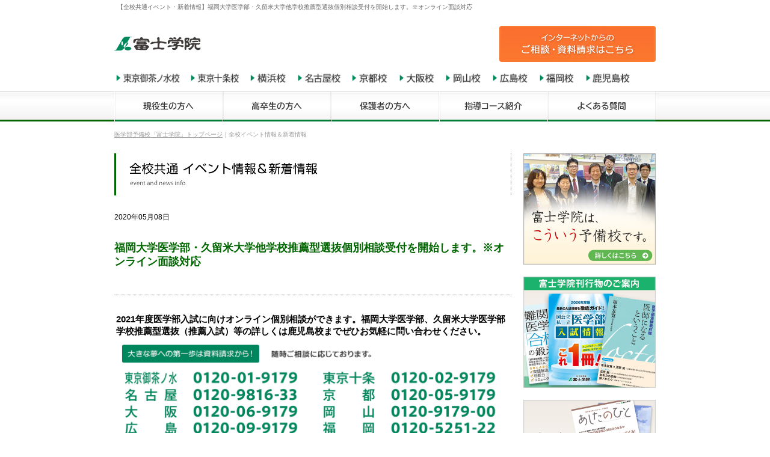

--- FILE ---
content_type: text/html; charset=UTF-8
request_url: https://www.fujigakuin.jp/school/event/?id=469&g=info
body_size: 7955
content:
<!DOCTYPE html>
<html lang="ja">
<head>
<!-- ////////// insert_topTags start ////////// -->

<!-- Google Tag Manager -->
<script>
	(function(w, d, s, l, i) {
		w[l] = w[l] || [];
		w[l].push({
			'gtm.start': new Date().getTime(),
			event: 'gtm.js'
		});
		var f = d.getElementsByTagName(s)[0],
			j = d.createElement(s),
			dl = l != 'dataLayer' ? '&l=' + l : '';
		j.async = true;
		j.src =
			'https://www.googletagmanager.com/gtm.js?id=' + i + dl;
		f.parentNode.insertBefore(j, f);
	})(window, document, 'script', 'dataLayer', 'GTM-5R3NTQCZ');
</script>
<!-- End Google Tag Manager -->

<!-- Global site tag (gtag.js) - Google Analytics add201802 -->
<script async src="https://www.googletagmanager.com/gtag/js?id=G-03ELX6KNS3"></script>
<script>
	window.dataLayer = window.dataLayer || [];

	function gtag() {
		dataLayer.push(arguments);
	}
	gtag('js', new Date());

	gtag('config', 'G-03ELX6KNS3');
	gtag('config', 'AW-971621905');
</script>
<!-- Global site tag End   -->


<!-- EM gene-cv add20230525 -->
<script async src="https://s.yimg.jp/images/listing/tool/cv/ytag.js"></script>
<script>
	window.yjDataLayer = window.yjDataLayer || [];

	function ytag() {
		yjDataLayer.push(arguments);
	}
	ytag({
		"type": "ycl_cookie"
	});
</script>
<!-- EM gene-cv End -->

<!-- ////////// insert_topTags end ////////// -->


<link rel="icon" href="/favicon.ico" sizes="32x32"><!-- 32×32 -->
<link rel="icon" href="/icon.svg" type="image/svg+xml">
<link rel="apple-touch-icon" href="/apple-touch-icon.png"><!-- 180×180 -->
<link rel="manifest" href="/manifest.webmanifest"><meta charset="utf-8">

<title>福岡大学医学部・久留米大学他学校推薦型選抜個別相談受付を開始します。※オンライン面談対応｜全校共通イベント・新着情報｜医学部専門の受験予備校【富士学院】</title>
<meta name="description" content="2021年度医学部入試に向けオンライン個別相談ができます。福岡大学医学部、久留米大学医学部学校推薦型選抜（推薦入試）等の詳しくは鹿児島校までぜひお気軽に問い合わせください。" />
<link rel="alternate" media="only screen and (max-width: 640px)" href="https://www.fujigakuin.jp/sp/school/event/?id=469&g=info">
<link rel="canonical" href="https://www.fujigakuin.jp/school/event/?id=469&g=info">
<link rel="next" href="https://www.fujigakuin.jp/school/event/index.html?id=469&g=info&page=1">

<link rel="contents" href="http://www.fujigakuin.jp/sitemap/" />
<link href="../../common/css/default.css" rel="stylesheet" type="text/css" />
<link media="screen" rel="stylesheet" href="../../common/colorbox/colorbox.css" />
<link href="https://www.fujigakuin.jp/school/page.css" rel="stylesheet" type="text/css" />

	<!-- Meta Pixel Code -->
	<script>
		! function(f, b, e, v, n, t, s) {
			if (f.fbq) return;
			n = f.fbq = function() {
				n.callMethod ?
					n.callMethod.apply(n, arguments) : n.queue.push(arguments)
			};
			if (!f._fbq) f._fbq = n;
			n.push = n;
			n.loaded = !0;
			n.version = '2.0';
			n.queue = [];
			t = b.createElement(e);
			t.async = !0;
			t.src = v;
			s = b.getElementsByTagName(e)[0];
			s.parentNode.insertBefore(t, s)
		}(window, document, 'script',
			'https://connect.facebook.net/en_US/fbevents.js');
		fbq('init', '1674085422731196');
		fbq('track', 'PageView');
	</script>
	<noscript><img height="1" width="1" style="display:none" src="https://www.facebook.com/tr?id=1674085422731196&ev=PageView&noscript=1" /></noscript>
	<!-- End Meta Pixel Code -->
	
</head>

<body>

<!-- ▼スマホ戻る20141222 -->
<div data-smp-display="match" style="display: none;" class="smp_view"> <a href="javascript:__smp.view('mobile')">スマホ向け表示</a> </div>
<!-- ▲スマホ -->

<h1>【全校共通イベント・新着情報】福岡大学医学部・久留米大学他学校推薦型選抜個別相談受付を開始します。※オンライン面談対応</h1>

<!-- Google Tag Manager (noscript) -->
<noscript><iframe src="https://www.googletagmanager.com/ns.html?id=GTM-5R3NTQCZ"
		height="0" width="0" style="display:none;visibility:hidden"></iframe></noscript>
<!-- End Google Tag Manager (noscript) -->

<!-- Header -->
<div id="header">
	<div class="logo" style="margin-top:0.5rem"><a href="https://www.fujigakuin.jp/"><img src="/common/images/logo_fg.svg" alt="医学部専門の受験予備校「富士学院」" height="23" /></a></div>
	<div class="top_inquiry pc-only"><a href="/contact/"><img src="/common/images/top_contact2.jpg" alt="医学部専門予備校富士学院への資料請求、お電話でのお問い合わせはお気軽に" /></a></div>
</div>

<!-- Head-Menu -->
<div id="headmenu">
	<div class="wrap">
		<a href="/school/tokyo/"><img src="/common/images/add2020/btn-head-tokyo.gif" height="23" alt="東京御茶ノ水校" /></a>
		<a href="/school/tokyo-jujo/"><img src="/common/images/add2020/btn-head-tokyo-jujo.gif" height="23" alt="東京十条校" /></a>
		<a href="/school/yokohama/"><img src="/common/images/add2020/btn-head-yokohama.gif" height="23" alt="横浜校" /></a>
		<a href="/school/nagoya/"><img src="/common/images/add2020/btn-head-nagoya.gif" height="23" alt="名古屋校" /></a>
		<a href="/school/kyoto/"><img src="/common/images/add2020/btn-head-kyoto.gif" height="23" alt="京都校" /></a>
		<a href="/school/osaka/"><img src="/common/images/add2020/btn-head-osaka.gif" height="23" alt="大阪校" /></a>
		<a href="/school/okayama/"><img src="/common/images/add2020/btn-head-okayama.gif" height="23" alt="岡山校" /></a>
		<a href="/school/hiroshima/"><img src="/common/images/add2020/btn-head-hiroshima.gif" height="23" alt="広島校" /></a>
		<a href="/school/fukuoka/"><img src="/common/images/add2020/btn-head-fukuoka.gif" height="23" alt="福岡校" /></a>
		<a href="/school/kagoshima/"><img src="/common/images/add2020/btn-head-kagoshima.gif" height="23" alt="鹿児島校" /></a>
	</div>
</div>

<!-- Top-Menu -->
<div id="topmenu" class="pc-only">
	<div class="wrap">
		<a href="/to_student/"><img src="/common/images/add2021/btn-menu-to_student-l.jpg" width="180" alt="現役生の方へ" /></a><a href="/to_graduate/"><img src="/common/images/add2021/btn-menu-to_graduate-l.jpg" width="180" alt="高卒生の方へ" /></a><a href="/to_parents/"><img src="/common/images/add2019/btn-menu-to_parents-l.jpg" width="180" alt="保護者の方へ" /></a><a href="/course/"><img src="/common/images/add2019/btn-menu-course-l.jpg" width="180" alt="指導コース紹介" /></a><a href="/faq/"><img src="/common/images/add2021/btn-menu-faq-l.jpg" width="180" alt="よくある質問" /></a>
	</div>
</div>
<div id="breadcrumb" itemscope itemtype="http://schema.org/BreadcrumbList">
	<ul class="clearfix">
		<li><a href="http://www.fujigakuin.jp/" itemprop="url"><span itemprop="title">医学部予備校「富士学院」トップページ</span></a>｜</li>
		<li><span itemprop="title">全校イベント情報＆新着情報</span></li>
	</ul>
</div>

<div id="contents">
	<div class="main">
		<h2><img src="images/title.jpg" alt="イベント情報" /></h2>
					<div class="school_news_detail">
				<div class="date">2020年05月08日</div>
				<p style="margin-top: 0; margin-bottom: 0;">&nbsp;</p>
				<h3 class="title" style="margin-top: 0; margin-bottom: 0;">福岡大学医学部・久留米大学他学校推薦型選抜個別相談受付を開始します。※オンライン面談対応</h3>
				<p style="margin-top: 0; margin-bottom: 0;">&nbsp;</p>
				<div class="desc"> <h3>2021年度医学部入試に向けオンライン個別相談ができます。福岡大学医学部、久留米大学医学部学校推薦型選抜（推薦入試）等の詳しくは鹿児島校までぜひお気軽に問い合わせください。<br></h3>
<h3><a href="https://www.fujigakuin.jp/contact"><img src="https://www.fujigakuin.jp/common/images/add2019/btn-inquiry_000.jpg" width="100%"></a> </h3> </div>
			</div>

							<h3 class="pt40"><img src="images/title_info.jpg" alt="お知らせ" /></h3>
					
		<div class="school_news">
																		<div class="news"> 2026.01.23 <img src="/images/news_all.gif" alt="校舎" /> <span class="under_line"><a href="?id=598&g=info">高卒生対象｜新年度「富士ゼミ生」 2月1日より入学申込の受付を開始します。校舎見学・入学に関するご相談は随時受け付けております。 ※開講式：4月12日（日）</a></span>
													</div>
																				<div class="news"> 2026.01.20 <img src="/images/news_all.gif" alt="校舎" /> <span class="under_line"><a href="?id=406&g=info">【1/24〜2/1】国公立医学部出願相談会申込受付中！</a></span>
													</div>
																				<div class="news"> 2026.01.05 <img src="/images/news_hiroshima.gif" alt="校舎" /> <span class="under_line"><a href="?id=622&g=info">【広島校】医学部面接指導・医学部受験個別相談会 申込受付中！</a></span>
													</div>
																				<div class="news"> 2026.01.05 <img src="/images/news_nagoya.gif" alt="校舎" /> <span class="under_line"><a href="?id=620&g=info">【名古屋校】1/19 愛知医科大学一般選抜直前対策講座・2/1 藤田医科大学一般入試直前対策講座 申込受付中！</a></span>
													</div>
																				<div class="news"> 2026.01.05 <img src="/images/news_tokyo_jujo.gif" alt="校舎" /> <span class="under_line"><a href="?id=619&g=info">【東京十条校】医学部面接指導・医学部受験個別相談会 申込受付中！</a></span>
													</div>
																				<div class="news"> 2026.01.05 <img src="/images/news_tokyo.gif" alt="校舎" /> <span class="under_line"><a href="?id=618&g=info">【東京御茶ノ水校】医学部面接指導・医学部受験個別相談会 申込受付中！</a></span>
													</div>
																				<div class="news"> 2026.01.05 <img src="/images/news_kagoshima.gif" alt="校舎" /> <span class="under_line"><a href="?id=617&g=info">【鹿児島校】1/29 福岡大学医学部一般選抜直前対策講座・1/30 久留米大学医学部前期一般選抜直前対策講座 申込受付中！</a></span>
													</div>
																				<div class="news"> 2026.01.05 <img src="/images/news_osaka.gif" alt="校舎" /> <span class="under_line"><a href="?id=616&g=info">【大阪校】医学部面接指導・医学部受験個別相談会 申込受付中！</a></span>
													</div>
																				<div class="news"> 2026.01.05 <img src="/images/news_kyoto.gif" alt="校舎" /> <span class="under_line"><a href="?id=615&g=info">【京都校】医学部面接指導・医学部受験個別相談会 申込受付中！</a></span>
													</div>
																				<div class="news"> 2026.01.05 <img src="/images/news_fukuoka.gif" alt="校舎" /> <span class="under_line"><a href="?id=614&g=info">【福岡校】1/30 福岡大学医学部一般選抜直前対策講座・1/31 久留米大学医学部前期一般選抜直前対策講座 申込受付中！</a></span>
													</div>
																				<div class="news"> 2026.01.05 <img src="/images/news_yokohama.gif" alt="校舎" /> <span class="under_line"><a href="?id=612&g=info">【横浜校】2/19・20 横浜市立大学医学部個別学力試験(2次)直前対策講座 申込受付中！</a></span>
													</div>
																				<div class="news"> 2026.01.05 <img src="/images/news_all.gif" alt="校舎" /> <span class="under_line"><a href="?id=21&g=info">中高生・高卒生『入試直前指導』『定期個人指導』ご相談受付中！一日、1コマ～曜日・時間は自由に設定でき、いつからでもスタートできます。</a></span>
													</div>
																				<div class="news"> 2025.12.19 <img src="/images/news_all.gif" alt="校舎" /> <span class="under_line"><a href="?id=629&g=info">「2026年度 富士学院総合案内」が完成しました！</a></span>
													</div>
																				<div class="news"> 2025.11.01 <img src="/images/news_okayama.gif" alt="校舎" /> <span class="under_line"><a href="?id=621&g=info">【岡山校】1/25 中国四国地方・国公立医学部2次試験（記述）対策講座（直前編）申込受付中！</a></span>
													</div>
																				<div class="news"> 2025.04.22 <img src="/images/news_yokohama.gif" alt="校舎" /> <span class="under_line"><a href="?id=613&g=info">【横浜校】富士ゼミ 家具家電付・食事付提携寮のご案内</a></span>
													</div>
														</div>

					<div id="pager">
																			<a href="/school/event/index.html?id=469&g=info&page=0" class="current">1</a>
																				<a href="/school/event/index.html?id=469&g=info&page=1">2</a>
																				<a href="/school/event/index.html?id=469&g=info&page=2">3</a>
																				<a href="/school/event/index.html?id=469&g=info&page=3">4</a>
																				<a href="/school/event/index.html?id=469&g=info&page=4">5</a>
																				<a href="/school/event/index.html?id=469&g=info&page=5">6</a>
																				<a href="/school/event/index.html?id=469&g=info&page=6">7</a>
																				<a href="/school/event/index.html?id=469&g=info&page=7">8</a>
																				<a href="/school/event/index.html?id=469&g=info&page=8">9</a>
																				<a href="/school/event/index.html?id=469&g=info&page=9">10</a>
																				<a href="/school/event/index.html?id=469&g=info&page=10">11</a>
																				<a href="/school/event/index.html?id=469&g=info&page=11">12</a>
																				<a href="/school/event/index.html?id=469&g=info&page=12">13</a>
																				<a href="/school/event/index.html?id=469&g=info&page=13">14</a>
																				<a href="/school/event/index.html?id=469&g=info&page=14">15</a>
																		<a href="/school/event/index.html?id=469&g=info&page=1">&gt;</a>
							</div>
		
		<!-- <div class="pt20 pb30" style="text-align: center"> <a href="../fukuoka/event/"><img alt="福岡校 イベント情報"  src="images/event_fukuoka.jpg" /></a> <a href="../okayama/event/"><img alt="岡山校 イベント情報"  src="images/event_okayama.jpg" /></a> <a href="../nagoya/event/"><img alt="名古屋校 イベント情報" src="images/event_nagoya.jpg" /></a> <a href="../../to_student/event/"><img alt="現役生 イベント情報"  src="images/event_student.jpg" /></a> <a href="../../to_graduate/event/"><img alt="高卒生 イベント情報" src="images/event_graduate.jpg" /></a> </div> -->

		    <!-- コース紹介 -->
    <div style="margin-top:3rem;">
    	<h2 style="margin-bottom: 0.2rem"><img src="/common/images/course_title.jpg" alt="医学部予備校富士学院の指導コースのご案内" /></h2>
    	<div class="inmenu_course_outer">
    		<div class="inmenu_course">
    			<ul class="zemi clearfix">
    				<li>高卒生</li>
    				<li>富士ゼミ</li>
    				<li>これまで培ってきた入試データや受験ノウハウを最大限活かし、<br />年間を通した受験指導で難関の医学部合格を目指します</li>
    				<li><a href="/course/seminar">詳しくはこちら</a></li>
    			</ul>
    		</div>
    	</div>
    	<div class="inmenu_course_outer">
    		<div class="inmenu_course">
    			<ul class="indivi clearfix">
    				<li>現役生 高卒生</li>
    				<li>個人指導</li>
    				<li>生徒・講師の1対1の完全マンツーマン指導で生徒の現状、<br />目標・目的に合わせ最善の指導を行います</li>
    				<li><a href="/course/individual">詳しくはこちら</a></li>
    			</ul>
    		</div>
    	</div>

    	<div class="inmenu_course_outer">
    		<div class="inmenu_course">
    			<ul class="coach clearfix">
    				<li>現役生 高卒生</li>
    				<li>期間限定特別講習</li>
    				<li>夏期・冬期講習、推薦入試対策、<br />一般入試直前対策など</li>
    				<li><a href="/course/coaching">詳しくはこちら</a></li>
    			</ul>
    		</div>
    	</div>
    </div>
    <!-- /コース紹介 -->

    <!-- ご相談窓口 -->
    <div class="inquiry"> <a href="/contact"><img src="/common/images/add2020/btn-inquiry_000.jpg" width="100%" alt="まずは、お気軽にご相談下さい。インターネットからのお問い合わせ・資料請求は、24時間・年中無休です" usemap="#Map" /></a>
    	<div id="vs">
			<!-- DigiCert Seal HTML -->
			<!-- Place HTML on your site where the seal should appear -->
			<div id="DigiCertClickID_KMlUp_Cr"></div>
			<!-- DigiCert Seal Code -->
			<!-- Place with DigiCert Seal HTML or with other scripts -->
			<script type="text/javascript">
				var __dcid = __dcid || [];
				__dcid.push(["DigiCertClickID_KMlUp_Cr", "16", "s", "black", "KMlUp_Cr"]);
				(function(){
					var cid=document.createElement("script");
					cid.async=true;
					cid.src="//seal.digicert.com/seals/cascade/seal.min.js";
					var s = document.getElementsByTagName("script");
					var ls = s[(s.length - 1)];
					ls.parentNode.insertBefore(cid, ls.nextSibling);
				}());
			</script>
    	</div>
    	<div id="vs_text" style="padding-top:30px;"><img src="/common/images/use_ssl.jpg" alt="" /></div>
    </div>
    <!-- /ご相談窓口 -->	</div>

	<div class="sidebar">
		<!--////// include php sidenavi //////-->
		<div class="sidebar">

	<div class="pb20"><a href="/policy/"> <img src="/images/bnr_policy.jpg" alt="富士学院について" width="220" height="185" /></a></div>
<div class="pb20"><a href="https://www.fujigakuin.jp/news/?id=986"><img src="/images/books_baner.jpg" alt="富士学院刊行物のご案内" width="220" height="185" /></a></div>
<div class="pb20"><a href="https://www.fujigakuin.jp/news/?id=2446"><img src="/images/bnr_ashitanohito.jpg?v=20251127" alt="富士学院刊行“あしたのひと”" width="220" height="185" /></a></div>
<div class="pb20"><a href="https://www.fujigakuin.jp/news/?id=180"><img src="/images/bnr_media.jpg" alt="メディア掲載情報" width="220" height="185" /></a></div>
<div class="pb20"><a href="/school/event/?id=375" target=""><img src="/images/bnr_jushukaiin.jpg" alt="自習会員" width="220" height="185" /></a></div>
<p style="line-height: 120%; padding-top: 0px; margin-bottom: 15px; margin-top: -10px">学校や部活帰り、また休みの日を含め、いつでも自習室を利用できます。赤本や様々な入試情報が揃い、空いている講師に質問や相談も可能な学習環境が揃っています。※校舎によっては既に満員だったり状況が異なりますので、まずは最寄りの校舎にご確認ください。</p>


<div id="" class="pb20"><a href="http://www.fuji-hyouban.com" target="_blank" rel="noopener"><img src="/images/bnr_fhcom.jpg" alt="富士学院評判ドットコム" width="220" height="185" /></a></div>
<p style="line-height: 120%; padding-top: 0px; margin-bottom: 15px; margin-top: -10px">富士学院のことは、富士学院で指導を受けた生徒たちに聞くのが一番！富士学院を卒院したＯＢ医大生やドクター、保護者の方に富士学院を率直に語って頂きました。</p>
	
		<div class="pb20"> <a href="/contact/"><img src="/common/images/add2020/inquiry_side2--yk.jpg" width="220" alt="ご相談・資料請求" /></a> </div>

	<div class="pt20">
		<p><img src="/common/images/fujigakuin-side-school.jpg" alt="校舎のご案内" /></p>
		<a href="/school/tokyo/"><img src="/common/images/add2019/btn-side-school-tokyo.jpg" width="220" alt="東京御茶ノ水校" /></a>
		<a href="/school/tokyo-jujo/"><img src="/common/images/add2019/btn-side-school-tokyo-jujo.jpg" width="220" alt="東京十条校" /></a>
		<a href="/school/yokohama/"><img src="/common/images/add2020/btn-side-school-yokohama.jpg" width="220" alt="横浜校" /></a>
		<a href="/school/nagoya/"><img src="/common/images/add2019/btn-side-school-nagoya.jpg" width="220" alt="名古屋校" /></a>
		<a href="/school/kyoto/"><img src="/common/images/add2020/btn-side-school-kyoto.jpg" width="220" alt="京都校" /></a>
		<a href="/school/osaka/"><img src="/common/images/add2019/btn-side-school-osaka.jpg" width="220" alt="大阪校" /></a>
		<a href="/school/okayama/"><img src="/common/images/add2019/btn-side-school-okayama.jpg" width="220" alt="岡山校" /></a>
		<a href="/school/hiroshima/"><img src="/common/images/add2020/btn-side-school-hiroshima.jpg" width="220" alt="広島校" /></a>
		<a href="/school/fukuoka/"><img src="/common/images/add2019/btn-side-school-fukuoka.jpg" width="220" alt="福岡校" /></a>
		<a href="/school/kagoshima/"><img src="/common/images/add2019/btn-side-school-kagoshima.jpg" width="220" alt="鹿児島校" /></a>
	</div>
	<div class="pt20 pb20">
		<p><img src="/common/images/fujigakuin-side-about.jpg" alt="富士学院について" /></p>
		<a href="/road/"><img width="220" src="/common/images/btn-side-road.jpg" alt="良医への取り組み" /></a>
		<a href="/road_renkei/"><img width="220" src="/common/images/btn-side-about-renkei.jpg" alt="高校との連携" /></a>
		<a href="/road_renkei_univ/"><img width="220" src="/common/images/btn-side-about-renkeiuni.jpg" alt="大学との連携" /></a>
		<a href="/to_student/"><img width="220" src="/common/images/btn-side-about-to_student.jpg" alt="現役生の方へ" /></a>
		<a href="/to_graduate/"><img width="220" src="/common/images/btn-side-about-to_graduate.jpg" alt="高卒生の方へ" /></a>
		<a href="/to_parents/"><img width="220" src="/common/images/btn-side-about-to_parents.jpg" alt="保護者の方へ" /></a>
		<a href="/course/"><img width="220" src="/common/images/btn-side-about-course.jpg" alt="指導コースのご紹介" /></a>
		<a href="/result/"><img width="220" src="/common/images/btn-side-about-result.jpg" alt="合格実績" /></a>
		<a href="/voice/"><img width="220" src="/common/images/btn-side-about-voice.jpg" alt="合格体験記" /></a>
		<a href="/voice/parent/"><img width="220" src="/common/images/btn-side-about-voice-parents.jpg" alt="保護者からの喜びの声" /></a>
		<a href="/faq/"><img width="220" src="/common/images/btn-side-about-faq.jpg" alt="よくある質問" /></a>
		<a href="/ob/"><img width="220" src="/common/images/btn-side-about-ob.jpg" alt="OB会のご案内" /></a>
		<a href="/school_blog/"><img width="220" src="/common/images/btn-side-about-blog.jpg" alt="ブログ一覧" /></a>
		<a href="/sitemap/"><img width="220" src="/common/images/btn-side-about-sitemap.jpg" alt="サイトマップ" /></a>
	</div>
	<div class="pt20 side_grad_voice">
		<div class="student">
			<a href="https://www.fuji-hyouban.com/ob_doctor/"><img src="/common/images/grad_voice_doctor.jpg" alt="OBドクターの声" /></a>
		</div>
		<div class="doctor">
			<a href="https://www.fuji-hyouban.com/ob_student/"><img src="/common/images/grad_voice_student.jpg" alt="OB医大生の声" /></a>
		</div>
		<p style="padding:0.5rem 0; line-height:1;font-size: 85%; text-align: center"><a href="https://www.fuji-hyouban.com/" target="_blank" rel="noopener">（富士学院評判ドットコムはこちら）</a></p>
	</div>

	<div class="pt20">
		<a href="https://www.fujigakuin.jp/recruit/" target="_blank" rel="noopener"><img src="/common/images/recruit.jpg" alt="講師 採用 求人" /></a>
	</div>
	
</div>	</div>
</div>

<div id="footer">
	<!--////// include php footerlink //////-->
		<div class="foot-wrap pc-only">
		<div><a href="https://www.fujigakuin.jp/school/tokyo/"><img src="/common/images/add2019/foot-school-tokyo.jpg" alt="東京御茶ノ水校" width="900" height="100" /></a></div>
		<div><a href="https://www.fujigakuin.jp/school/tokyo-jujo/"><img src="/common/images/add2019/foot-school-tokyo-jujo.jpg" alt="東京十条校" width="900" height="100" /></a></div>
		<div><a href="https://www.fujigakuin.jp/school/yokohama/"><img src="/common/images/add2020/foot-school-yokohama.jpg" alt="横浜校" width="900" height="100" /></a></div>
		<div><a href="https://www.fujigakuin.jp/school/nagoya/"><img src="/common/images/add2019/foot-school-nagoya.jpg" alt="名古屋校" width="900" height="100" /></a></div>
		<div><a href="https://www.fujigakuin.jp/school/kyoto/"><img src="/common/images/add2020/foot-school-kyoto.jpg" alt="京都校" width="900" height="100" /></a></div>
		<div><a href="https://www.fujigakuin.jp/school/osaka/"><img src="/common/images/add2019/foot-school-osaka.jpg" alt="大阪校" width="900" height="100" /></a></div>
		<div><a href="https://www.fujigakuin.jp/school/okayama/"><img src="/common/images/add2019/foot-school-okayama.jpg" alt="岡山校" width="900" height="100" /></a></div>
		<div><a href="https://www.fujigakuin.jp/school/hiroshima/"><img src="/common/images/add2020/foot-school-hiroshima.jpg" alt="広島校" width="900" height="100" /></a></div>
		<div><a href="https://www.fujigakuin.jp/school/fukuoka/"><img src="/common/images/add2019/foot-school-fukuoka.jpg" alt="福岡校" width="900" height="100" /></a></div>
		<div><a href="https://www.fujigakuin.jp/school/kagoshima/"><img src="/common/images/add2019/foot-school-kagoshima.jpg" alt="鹿児島校" width="900" height="100" /></a></div>
	</div>

	<div class="footlink">
		<dl class="clearfix pc-only">
			<dt>校舎のご案内</dt>
			<dd><a href="https://www.fujigakuin.jp/">医学部予備校【富士学院】トップページ</a></dd>
			<dd><a href="https://www.fujigakuin.jp/school/tokyo/">東京御茶ノ水校</a></dd>
			<dd><a href="https://www.fujigakuin.jp/school/tokyo-jujo/">東京十条校</a></dd>
			<dd><a href="https://www.fujigakuin.jp/school/yokohama/">横浜校</a></dd>
			<dd><a href="https://www.fujigakuin.jp/school/nagoya/">名古屋校</a></dd>
			<dd><a href="https://www.fujigakuin.jp/school/kyoto/">京都校</a></dd>
			<dd><a href="https://www.fujigakuin.jp/school/osaka/">大阪校</a></dd>
			<dd><a href="https://www.fujigakuin.jp/school/okayama/"> 岡山校</a></dd>
			<dd><a href="https://www.fujigakuin.jp/school/hiroshima/">広島校（医学部進学塾）</a></dd>
			<dd><a href="https://www.fujigakuin.jp/school/fukuoka/">福岡校</a></dd>
			<dd><a href="https://www.fujigakuin.jp/school/kagoshima/">鹿児島校</a></dd>
			<dd><a href="https://www.fujigakuin.jp/school/event/?id=406">校舎イベント情報</a></dd>
		</dl>

		<dl class="clearfix about">
			<dt>富士学院について</dt>
			<div class="about_list">
				<dd><a href="https://www.fujigakuin.jp/policy/">富士学院はこういう予備校です</a></dd>
				<dd><a href="https://www.fujigakuin.jp/road/">良医への取り組み</a></dd>
				<dd><a href="https://www.fujigakuin.jp/road_renkei/">高校との連携</a></dd>
				<dd><a href="https://www.fujigakuin.jp/road_renkei_univ/">大学との連携</a></dd>
				<dd><a href="https://www.fujigakuin.jp/to_student/">現役生の方へ</a></dd>
				<dd><a href="https://www.fujigakuin.jp/to_graduate/">高卒生の方へ</a></dd>
				<dd><a href="https://www.fujigakuin.jp/to_parents/">保護者の方へ</a></dd>
				<dd><a href="https://www.fujigakuin.jp/course/">指導コース紹介</a></dd>
				<dd><a href="https://www.fujigakuin.jp/select/">塾や予備校選びの大事なポイント</a></dd>
				<dd><a href="https://www.fujigakuin.jp/result/">合格実績</a></dd>
				<dd><a href="https://www.fujigakuin.jp/faq/">よくある質問</a></dd>
				<dd><a href="https://www.fujigakuin.jp/privacy/">個人情報の取扱について</a></dd>
				<dd><a href="https://www.fujigakuin.jp/sitemap/">サイトマップ</a></dd>
				<dd><a href="https://www.fujigakuin.jp/contact/">ご相談・資料請求</a></dd>
				<dd><a href="https://www.fujigakuin.jp/editorialmini/">コラム</a></dd>
				<!-- <dd><a href="https://www.fujigakuin.jp/covid19/">新型コロナウイルス感染症対策について</a></dd> -->
			</div>
		</dl>
		<dl class="clearfix relation_site">
			<dt>関連サイト</dt>
			<dd><a href="https://www.fuji-hyouban.com" target="_blank" rel="noopener">富士学院の評判ドットコム</a></dd>
		</dl>
	</div>

	<div class="tail">
		<div class="logo"><a href="https://www.fujigakuin.jp/"><img src="/common/images/bottom_logo.gif" alt="医学部受験専門の予備校「富士学院」はこちら" /></a></div>
		<div class="copyright"><a href="https://www.fujigakuin.jp/"><img src="/common/images/copyright.gif" alt="医学部受験専門の予備校「富士学院」CopyRight(C) Fuji Gakuin All Rights Reserved" /></a></div>
	</div></div>

<script src="https://ajax.googleapis.com/ajax/libs/jquery/1.6.1/jquery.min.js"></script>
<script src="../../common/colorbox/jquery.colorbox-min.js"></script>
<!-- ▼スマホ対応20150115 -->

<!-- ▲スマホ -->
<script src="../../common/js/common.js"></script>
<script>
$(function(){

	/* contentsの中身を空白を削除して先頭から120文字取得 */
	var desText = $("#contents").text().replace(/\s+/g, '').slice(0,120);

	/* 既存で入っているcanonicalとdescriptionを削除 */
	$('meta[name="description"]').remove();
	/* keywordsの中身を削除 */
	$('meta[name="keywords"]').attr("content","");

	/* titleタグ後ろにcanonicalとdescriptionを挿入 */
	$('title').after('<meta name="description" content="' + desText + '">');

});
</script>

<!--add20230525 gene-cv-->
<script async src="https://s.yimg.jp/images/listing/tool/cv/ytag.js"></script>
<script>
window.yjDataLayer = window.yjDataLayer || [];
function ytag() { yjDataLayer.push(arguments); }
ytag({"type":"ycl_cookie"});
</script>


	<!-- ////////// insert_bottomTags start ////////// -->

	<!-- Research Artisan Pro Script Tag Start add20220808 -->
	<script type="text/javascript">
		var _Ra = {};
		_Ra.hId = '3';
		_Ra.uCd = '17080200005510202213';
		(function() {
			var s = document.getElementsByTagName('script')[0],
				js = document.createElement('script');
			js.type = 'text/javascript';
			js.async = 'async';
			js.src = 'https://analyze.pro.research-artisan.com/track/script.php';
			s.parentNode.insertBefore(js, s);
		})();
	</script>
	<noscript>
		<p><img src="https://analyze.pro.research-artisan.com/track/tracker.php?ucd=17080200005510202213&amp;hid=3&amp;guid=ON" alt="" width="1" height="1" /></p>
	</noscript>
	<!-- Research Artisan Pro Script Tag End -->


	<!-- EM gene-retag add20230525 -->
	<script async src="https://s.yimg.jp/images/listing/tool/cv/ytag.js"></script>
	<script>
		window.yjDataLayer = window.yjDataLayer || [];

		function ytag() {
			yjDataLayer.push(arguments);
		}
		ytag({
			"type": "yjad_retargeting",
			"config": {
				"yahoo_retargeting_id": "7SE628U4K0",
				"yahoo_retargeting_label": "",
				"yahoo_retargeting_page_type": "",
				"yahoo_retargeting_items": [{
					item_id: '',
					category_id: '',
					price: '',
					quantity: ''
				}]
			}
		});
	</script>
	<!-- EM gene-retag End -->


	<!-- HM TAG normal add20230529 -->
	<script type="text/javascript">
!function(){var t=Date.now().toString();if(/[?&]hm_ct=eaa74b35b437c3f64435cfc5aaf6552e/.test(location.search)){var e=document.createElement("script");e.type="text/javascript",e.src="https://contents-lb01.hm-f.jp/common_tag.js?t="+t,e.async=!0,document.head.appendChild(e)}}();</script>
<!-- HM TAG -->


	<!-- ////////// insert_bottomTags end ////////// -->

</body>
</html>


--- FILE ---
content_type: text/css
request_url: https://www.fujigakuin.jp/school/page.css
body_size: 1590
content:
.headline_desc {
	padding-bottom: 10px;
}

.subtitle {
	border-top: solid 1px #CCCCCC;
	padding: 40px 0;
}

.box_school {
	border: solid 1px #DEDEDE;
	padding: 15px 10px 20px 15px;
	min-height: 260px;
	margin-bottom: 30px;
}

.box_school p {
	padding: 15px 0 15px 10px;
}

.box_school .photo {
	float: left;
	padding-right: 20px;
}

.box_school .text {
	float: left;
}

/* ADD 2017 新着 */
.event-fin {
	width: 80%;
	border: solid 1px #e28b8b;
	padding: 1rem;
	color: #e28b8b;
	border-radius: 5px;
	text-align: center;
	font-size: 1.2rem;
	font-weight: bold;
	margin: 0 auto 1rem auto;
}






/* ADD 2017.04 */

.eve_wrap {
	margin-bottom: 5rem;
	border-top: solid 1px #cac4bb;
	border-bottom: solid 1px #cac4bb;
	height: 100%;
	background-color: #f7f9f0;
}

.eve_fin {
	text-align: center;
	padding: 0.5rem;
	background-color: #f9eded;
	font-style: italic;
	font-weight: bold;
	color: #ce3e3e;
}

.eve_leftcell {
	width: 25%;
	float: left;
}

.eve_rightcell {
	width: 75%;
	float: right;
	background-color: #fff;
}


.eve_leftcell div.inner {
	padding: 1rem;
}

.eve_rightcell div.inner {}

.eve_rightcell h3 {
	font-size: 1.4rem;
	line-height: 1.4;
	padding: 1rem 2rem;
	background-color: #faf6ef;
}

.eve_rightcell h3 a {
	text-decoration: none;
	color: #333;
}

.eve_rightcell h3 a:hover {
	text-decoration: underline;
	color: #43cc91;
}

.eve_rightcell h4 {
	font-size: 0.8rem;
	padding: 0 2rem 1rem 2rem;
	background-color: #faf6ef;
	color: #675e4e;
}

.eve_rightcell div.eve_detail {
	padding: 2rem;

}



.eve_type {
	width: 100%;
	color: #fff;
	border-radius: 5px;
	font-size: 1rem;
	font-weight: bold;
	text-align: center;
	padding: 10px 0;
	margin-bottom: 1rem;
}

.type1 {
	background-color: #e04343;
	position: relative;
}

.type2 {
	background-color: #e1a243;
	position: relative;
}

.type3 {
	background-color: #43c4e1;
	position: relative;
}

.type4 {
	background-color: #4375e1;
	position: relative;
}

.type5 {
	background-color: #e14385;
	position: relative;
}

.eve_date {
	margin-bottom: 1rem;
}

.eve_cost {
	margin-bottom: 1rem;
	border: solid 1px #f3914a;
	padding: 0.1rem;
	text-align: center;
	background-color: #fff5ec;
	border-radius: 5px;
}

.eve_target li {
	border: solid 1px #50ce93;
	padding: 0.1rem;
	text-align: center;
	border-radius: 5px;
	font-size: 0.6rem;
	margin-bottom: 0.3rem;
	background-color: #fff;
	color: #2fb175;
}


.eve_detail table {
	border-collapse: separate;
	border-spacing: 0;
	text-align: left;
	line-height: 1.5;
	border-top: 1px solid #e6dfd5;
	margin-bottom: 1rem;
	font-size: 0.75rem;
}

.eve_detail table tr:hover {
	background-color: #faf6ef;
}

.eve_detail table th {
	color: #675e4e;
	width: 30%;
	padding: 10px;
	font-weight: normal;
	vertical-align: top;
	border-bottom: 1px solid #e6dfd5;
	/* 	border-right: 1px dashed #e6dfd5; */
}

.eve_detail table td {
	width: 350px;
	padding: 10px;
	vertical-align: top;
	border-bottom: 1px solid #e6dfd5;
}

.eve_cvbt {}

.eve_cvbt a {
	width: 100%;
	float: right;
	background-color: #50ce93;
	text-align: center;
	padding: 1rem 0;
	border-radius: 5px;
	color: #fff;
	font-size: 1.0rem;
	margin-bottom: 1rem;
	text-decoration: none;
}

.eve_cvbt a:hover {
	background-color: #60dea3;
	text-decoration: underline;
}



/* ADD 2018.01 ゼミインデックス */

/* .zemi_idx div {
	width: 100%;
	margin-bottom: 2rem;
	padding: 1rem;
}

	.zemi_idx div:nth-child(1) { background-color: #e3f3e8; }
	.zemi_idx div:nth-child(2) { background-color: #e3f3ed; }
	.zemi_idx div:nth-child(3) { background-color: #e3f2f3; }
	.zemi_idx div:nth-child(4) { background-color: #e3e9f3; }

.zemi_idx div h3 {
	font-size: 1.2rem;
	margin-bottom: 1rem;
}

.zemi_idx div img {
	width: 100%;
	border: solid 1px #ccc;
} */



/* ADD 2022.01 ゼミインデックス */

.zemi_idx dl {
	margin-bottom: 2rem;
	padding: 1rem;
}

.zemi_idx dl:nth-child(1) {
	background-color: #e3f3e8;
}

.zemi_idx dl:nth-child(2) {
	background-color: #e3f3ed;
}

.zemi_idx dl:nth-child(3) {
	background-color: #e3f2f3;
}

.zemi_idx dl:nth-child(4) {
	background-color: #e3e9f3;
}

.zemi_idx dl h3 {
	font-size: 1.2rem;
	margin-bottom: 1rem;
}

.zemi_idx dl img {
	width: 100%;
	border: solid 1px #ccc;
}





.news_archive {
	margin-bottom: 10rem;
	padding-bottom: 2rem;
	border-bottom: solid 1px #ccc;
}

.news_archive:last-child {
	border: none;
	margin-bottom: 0;
}

.news_archive h3 {
	margin-bottom: 2rem;
	font-size: 1.2rem;
	line-height: 1.4;
	padding: 0.5rem 1rem;
	border-radius: 5px;
	background-color: #caf1e4;
}





/* add 20181030 講師採用*/

.visual img {
	border-radius: 5px;
	margin-bottom: 2rem;
}

.custom_contents h1 {
	color: #333;
	font-size: 1.3rem;
	font-style: italic;
	margin-bottom: 1rem;
	padding: 0 0 0 1rem;
	width: 100%;
	line-height: 1.5;
	border-left: solid 3px #119977;
}

.custom_contents h2 {
	font-size: 0.8rem;
	margin-bottom: 1rem;
	padding: 0.2rem 1rem;
	background-color: #119977;
	border-radius: 5px;
	color: #fff;
}

.custom_contents dl {
	margin-bottom: 2rem;
	border-bottom: dotted 1px #ccc;
}

.custom_contents dl dt {
	margin-bottom: 1rem;
}

.custom_contents dl dt strong {
	font-size: 1.2rem;
	color: #2189ea;
}

.custom_contents dl dd {
	margin-bottom: 1rem;
}

.custom_contents dl dd strong {
	font-size: 1.2rem;
	color: #eb4321;
}

.flow_box {
	background-color: #f5f8e6;
	border: solid 1px #119977;
	border-radius: 5px;
	padding: 1rem;
	text-align: center;
	font-size: 1rem;
}

.flow_box li {
	margin-bottom: 0.5rem;
}

/*
ul li > strong {
	color: #119977;
}
*/

.close_txt {
	font-size: 1.6rem;
	font-style: italic;
	color: #119977;
	text-align: center;
	line-height: 2;
	margin-bottom: 1rem;
}

.cv_bt {
	background-color: #3399fe;
	width: 400px;
	padding: 2rem 0;
	margin: 0 auto;
	text-align: center;
}

.cv_bt a {
	font-size: 1.5rem;
	color: #fff;
}







.box_school_add {
	border: solid 1px #DEDEDE;
	padding: 15px;
	margin-bottom: 30px;
}

.box_school_add ul {
	display: flex;
	align-items: stretch;
}

.box_school_add li:first-child {
	width: 35%;
}

.box_school_add li:last-child {
	width: 65%;
}

.box_school_add li img {
	width: 100%;
}

.box_school_add li dl {
	padding: 0 1rem;
}

.box_school_add li dl dt {
	font-size: 1.3rem;
	padding-bottom: 1rem;
	margin-bottom: 1rem;
	border-bottom: solid 1px #ccc;
}

.box_school_add li dl dd:nth-child(2) {
	margin-bottom: 1rem;
}




/* ADD 2023.06 */

.cms_eventlist p {
	font-size: small;
	line-height: 2
}

.cms_eventlist p span {
	font-size: 0.5rem;
}